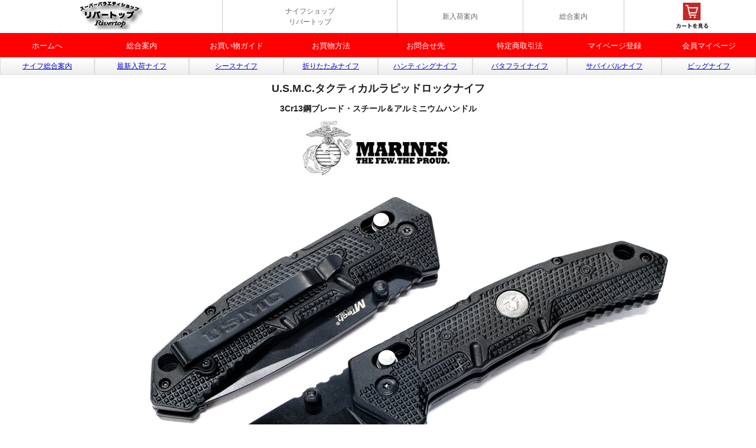

--- FILE ---
content_type: text/html
request_url: https://www.rivertop.ne.jp/rivertopsabu/nif/usmc1064rt.html
body_size: 2559
content:
<!doctype html>
<html lang="ja">
<head>
<meta http-equiv="Content-Type" content="text/html; charset=UTF-8">
<!-- Global site tag (gtag.js) - Google Analytics -->
<script async src="https://www.googletagmanager.com/gtag/js?id=UA-36663374-1"></script>
<script>
  window.dataLayer = window.dataLayer || [];
  function gtag(){dataLayer.push(arguments);}
  gtag('js', new Date());

  gtag('config', 'UA-36663374-1');
</script>
<title>U.S.M.C.タクティカルラピッドロックナイフ・ナイフショップ リバートップ</title>
<meta name="viewport" content="width=device-width, initial-scale=1.0">
<script src="../css/jquery.min.js"></script>
<link href="../css/responsive.css" rel="stylesheet" type="text/css">
<link href="../css/list.css" rel="stylesheet" type="text/css">
<script>
$(function(){
  $("#toggle").click(function(){
    $("#menu").slideToggle();
    return false;
  });
  $(window).resize(function(){
    var win = $(window).width();
    var p = 480;
    if(win > p){
      $("#menu").show();
    } else {
      $("#menu").hide();
    }
  });
});
</script>
<script>
window.onload = function() {
    var cnt1 = document.forms.length;
    for(var i=0;i<cnt1;i++) {
        document.forms[i].action = document.forms[i].action.replace(/(http:|https:)\/\/cart.ec-sites.jp\/cart_step/gi, "https://cart.ec-sites.jp/sp_step");
    }
    var cnt2 = document.links.length;
    for(var i=0;i<cnt2;i++) {
        document.links[i].href = document.links[i].href.replace(/(http:|https:)\/\/cart.ec-sites.jp\/cart_step/gi, "https://cart.ec-sites.jp/sp_step");
    }
}
</script>
<meta name="referrer" content="no-referrer-when-downgrade">
</head>
<body>
<ul class="nav">
  <li class="nav__item"><a href="../../index.html"><img src="../rtindex/wkanban1.jpg" alt="リバートップ" width="108" height="50"></a></li>
  <li class="nav__item"><a href="../../index.html">ナイフショップ<br>
    リバートップ</a></li>
  <li class="nav__item"><a href="../new1/newan.html">新入荷案内</a></li>
  <li class="nav__item"><a href="../rtindex/annai.html">総合案内</a></li>
  <li class="nav__item">
    <form action="https://cart.ec-sites.jp/sp_step/pc/kago/es_shop_id/2640/">
      <input type="image" src="https://pict1.ec-sites.jp/img/2640/icon/conf.gif" alt="カゴを確認する">
    </form>
  </li>
</ul>
<div class="menu-box">
  <div id="toggle"><a href="#">メニュー</a></div>
  <ul id="menu">
    <li><a href="https://www.rivertop.ne.jp/">ホームへ</a></li>
    <li><a href="https://www.rivertop.ne.jp/rivertopsabu/rtindex/annai.html">総合案内</a></li>
    <li><a href="https://www.rivertop.ne.jp/rivertopsabu/rtindex/kago.html">お買い物ガイド</a></li>
    <li><a href="https://www.rivertop.ne.jp/rivertopsabu/rtindex/kagpinfo.html">お買物方法</a></li>
    <li><a href="https://www.rivertop.ne.jp/rivertopsabu/rtindex/info.html">お問合せ先</a></li>
    <li><a href="https://www.rivertop.ne.jp/rivertopsabu/rtindex/keiyaku.html">特定商取引法</a></li>
    <li><a href="https://cart.ec-sites.jp/cart_step/new-member/input/es_shop_id/2640/">マイベージ登録</a></li>
    <li><a href="https://cart.ec-sites.jp/cart_step/mypage/top/shid/2640/" target="_blank">会員マイページ</a></li>
  </ul>
</div>
<ul class="annai1">
  <li><a href="nifannaisp.html">ナイフ総合案内</a></li>
  <li><a href="newknife2015.html">最新入荷ナイフ</a></li>
  <li><a href="lintonta2.html">シースナイフ</a></li>
  <li><a href="presion.html">折りたたみナイフ</a></li>
  <li><a href="hanting.html">ハンティングナイフ</a></li>
  <li><a href="batafle.html">バタフライナイフ</a></li>
  <li><a href="savaival.html">サバイバルナイフ</a></li>
  <li><a href="bigll.html">ビッグナイフ</a></li>
</ul>
<br style="clear:both;">
<div class="main">
  <div class="header">
    <h1>U.S.M.C.タクティカルラピッドロックナイフ</h1>
    <h2>3Cr13鋼ブレード・スチール＆アルミニウムハンドル</h2>
  </div>
  <p><img src="pot13/8889001x.jpg" alt="USMCナイフ" width="254" height="92" title="U.S.M.C.タクティカルラピッドロックナイフ"></p>
  <p><img src="poto18/usmc1064.jpg" alt="U.S.M.C.タクティカルラピッドロックナイフ" width="1000" height="644" title="U.S.M.C.タクティカルラピッドロックナイフ"></p>
  <p><img src="poto18/usmc1064a.jpg" alt="U.S.M.C.タクティカルラピッドロックナイフ" width="800" height="576" title="U.S.M.C.タクティカルラピッドロックナイフ"></p>
  <br>
  <div class="movie-wrap">
  <iframe width="560" height="315" src="https://www.youtube.com/embed/MTlK27rPVqY?rel=0" title="YouTube video player" frameborder="0" allow="accelerometer; autoplay; clipboard-write; encrypted-media; gyroscope; picture-in-picture; web-share" allowfullscreen></iframe>
  
  <br>
  <p>ラピットロック搭載で確実なブレードロックが出来る安全設計のナイフです。</p>
  <p>重量感がありしっかりとした作りです。ブレードはサビに強い3CR13I鋼</p>
  <p>ハンドルはブラックの質感のあるスチール＆アルミニウムハンドル</p>
  <p>ナイフ開閉用のサムスタッドを装備</p>
  <p>研磨、ブレード調整は当店で行いました。</p>
  <p>安全のためオーブン、ロックは硬めの設定です。</p>
  <p>全長約220mm/刃長約93mm/重さ約185g</p>
<br>
  <p><span class="px24">4,800円</span>(税込5280円)注文番号NI-BR-USM-1064</p>
<!-- (U.S.M.C.タクティカルラピッドロックナイフ) ここから -->
<form method="post" action="https://cart.ec-sites.jp/sp_step/pc/pk00/">
<input type="text" name="es_item_qty" value="1" style="width:30px;vertical-align:middle;height:35px;font-size:150%;">
<input type="hidden" name="es_charset" value="sjis">

<input type="hidden" name="es_item_id" value="5434">
<input type="hidden" name="es_shop_id" value="2640">
<input type="hidden" name="es_stock_attr_flag" value="0">
<input type="hidden" name="es_submit" ><input type="image" src="https://pict1.ec-sites.jp/img/2640/icon/kago.gif" alt="カゴに入れる" style="vertical-align:middle"></form>
<!-- (U.S.M.C.タクティカルラピッドロックナイフ) ここまで -->

  <br>
  <img src="../rtindex/warning.gif" alt="ナイフ通販 リバートップ" width="389" height="36"> </div>
<footer> <a href="../../index.html">ホームへ</a> <a href="../rtindex/annai.html">総合案内</a> <a href="../rtindex/keiyaku.html">利用規約</a> <a href="../rtindex/info.html">お問合せ先</a> <a href="#" onClick="history.back(); return false;">戻る </a> <br>
  Copyright(C)2016 rivertop.ne.jp </footer>
</body>
</html>

--- FILE ---
content_type: text/css
request_url: https://www.rivertop.ne.jp/rivertopsabu/css/list.css
body_size: 602
content:
@charset "UTF-8";
.annai1 {
	padding: 0;
	margin: 0;
	width:100%;
}

.annai1 li{
	padding:5px 0;
	margin: 0;
	float: left;
	font-size : 12px;
	width: 12.5%;
	box-sizing:border-box;
	display: block;
	text-align: center;
	border: 1px #dddddd solid;
	background:#eeeeee;	/* デフォルト */
	background:-moz-linear-gradient(top, #4169e1, #ffffff);	/* Safari,Chrome */
	background:-webkit-gradient(linear, left top, left bottom, from(#ffffff), to(#eeeeee));/* Firefox */
	background: linear-gradient(to bottom, #ffffff, #eeeeee);	/* ie10 */
}
/* リバートップイメージ*/
.rtimg {
    display: table;
	margin: 0 auto;
    width: 99%;
    background: #fff;
	border: 1px #dddddd solid;
}
.rtimg__item {
    display: table-cell;
	border: 1px #f00 solid;
    text-align: center;
    vertical-align: middle;
}
.rtimg__item + .nav__item {
    border-left: 10px solid #000;
}
.rtimg__item a {
    display: block;
    color: #000;
    text-decoration: none;
    font-size: 13px;
}
.rtimg__item1 {
    display: table-cell;
	border: 1px #0000ff solid;
    text-align: center;
    vertical-align: middle;
}
@media screen and (max-width: 768px){
.annai1 li {
	width: 25%;
}
}
@media screen and (max-width: 480px){
/* 320px以下は２列 */
.annai1 li {
	width: 50%;
}
}

